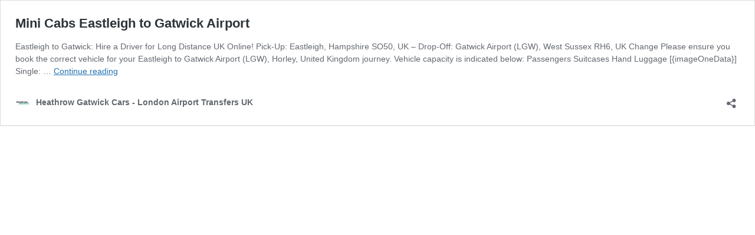

--- FILE ---
content_type: text/html; charset=UTF-8
request_url: https://www.heathrowgatwickcars.com/eastleigh-to-gatwick/embed/
body_size: 9343
content:
<!DOCTYPE html>
<html lang="en-GB" class="no-js" prefix="og: http://ogp.me/ns# fb: http://ogp.me/ns/fb#">
<head>
<title>Eastleigh to Gatwick Booking - Mini Cabs in Eastleigh, Hampshire &#124;</title>


<!-- SEO by Squirrly SEO 12.4.15 - https://plugin.squirrly.co/ -->

<meta name="robots" content="noindex,nofollow">
<meta name="googlebot" content="noindex,nofollow,max-snippet:-1,max-image-preview:large,max-video-preview:-1">
<meta name="bingbot" content="noindex,nofollow,max-snippet:-1,max-image-preview:large,max-video-preview:-1">

<meta name="description" content="&quot;Eastleigh to Gatwick Airport Fixed Prices Minicab&quot; Book Online 24/7 Cheapest Private Car Service from Eastleigh, Hampshire to London Gatwick (LGW)" />
<meta name="keywords" content="Eastleigh to gatwick" />
<link rel="canonical" href="https://www.heathrowgatwickcars.com/eastleigh-to-gatwick/" />
<link rel="alternate" type="application/rss+xml" href="https://www.heathrowgatwickcars.com/sitemap.xml" />

<meta name="dc.language" content="en" />
<meta name="dc.language.iso" content="en_GB" />
<meta name="dc.publisher" content="Heathrow Gatwick Cars" />
<meta name="dc.title" content="Eastleigh to Gatwick Booking - Mini Cabs in Eastleigh, Hampshire &#124;" />
<meta name="dc.description" content="&quot;Eastleigh to Gatwick Airport Fixed Prices Minicab&quot; Book Online 24/7 Cheapest Private Car Service from Eastleigh, Hampshire to London Gatwick (LGW)" />
<meta name="dc.date.issued" content="2016-01-29" />
<meta name="dc.date.updated" content="2023-02-09 20:46:51" />

<meta property="og:url" content="https://www.heathrowgatwickcars.com/eastleigh-to-gatwick/" />
<meta property="og:title" content="Eastleigh to Gatwick Booking - Mini Cabs in Eastleigh, Hampshire &#124;" />
<meta property="og:description" content="&quot;Eastleigh to Gatwick Airport Fixed Prices Minicab&quot; Book Online 24/7 Cheapest Private Car Service from Eastleigh, Hampshire to London Gatwick (LGW)" />
<meta property="og:type" content="article" />
<meta property="og:image" content="https://www.heathrowgatwickcars.com/wp-content/uploads/2019/11/luggage-airport-transit.jpg" />
<meta property="og:image:width" content="500" />
<meta property="og:image:type" content="image/jpeg" />
<meta property="og:site_name" content="Heathrow Gatwick Cars - London Airport Transfers UK" />
<meta property="og:locale" content="en_GB" />
<meta property="og:publish_date" content="2016-01-29T08:47:43+00:00" />
<meta property="article:published_time" content="2016-01-29T08:47:43+00:00" />
<meta property="article:modified_time" content="2023-02-09T20:46:51+00:00" />
<meta property="article:section" content="Airport Fixed Fare" />
<meta property="article:author" content="Heathrow Gatwick Cars" />
<meta property="article:tag" content="Eastleigh to gatwick" />

<meta property="article:publisher" content="https://www.facebook.com/HeathrowGatwickCars/" />

<meta property="twitter:url" content="https://www.heathrowgatwickcars.com/eastleigh-to-gatwick/" />
<meta property="twitter:title" content="Eastleigh to Gatwick Booking - Mini Cabs in Eastleigh, Hampshire &#124;" />
<meta property="twitter:description" content="&quot;Eastleigh to Gatwick Airport Fixed Prices Minicab&quot; Book Online 24/7 Cheapest Private Car Service from Eastleigh, Hampshire to London Gatwick (LGW)" />
<meta property="twitter:image" content="https://www.heathrowgatwickcars.com/wp-content/uploads/2019/11/luggage-airport-transit.jpg" />
<meta property="twitter:domain" content="Heathrow Gatwick Cars - London Airport Transfers UK" />
<meta property="twitter:card" content="summary_large_image" />
<meta property="twitter:creator" content="@lhrlgwcars" />
<meta property="twitter:site" content="@lhrlgwcars" />
<script async src='https://www.googletagmanager.com/gtag/js?id=G-KLJWLQX2CJ'></script><script>window.dataLayer = window.dataLayer || [];function gtag(){dataLayer.push(arguments);}gtag('js', new Date());gtag('config', 'G-KLJWLQX2CJ');</script>
<script type="application/ld+json">{"@context":"https://schema.org","@graph":[{"@type":"NewsArticle","@id":"https://www.heathrowgatwickcars.com/eastleigh-to-gatwick/#NewsArticle","url":"https://www.heathrowgatwickcars.com/eastleigh-to-gatwick/","headline":"Eastleigh to Gatwick Booking - Mini Cabs in Eastleigh, Hampshire &#124; ","description":"Eastleigh to Gatwick: Hire a Driver for Long Distance UK Online! Pick-Up: Eastleigh, Hampshire SO50, UK - Drop-Off: Gatwick Airport (LGW), West Sussex RH6, UK Change Please ensure you book the correct vehicle for your Eastleigh to Gatwick Airport (LGW), Horley, United Kingdom journey. Vehicle capacity is indicated","datePublished":"2016-01-29T08:47:43+00:00","dateModified":"2023-02-09T20:46:51+00:00","image":{"@type":"ImageObject","@id":"https://www.heathrowgatwickcars.com/eastleigh-to-gatwick/#066e903850","url":"https://www.heathrowgatwickcars.com/wp-content/uploads/2019/11/luggage-airport-transit.jpg","width":500,"height":500},"author":{"@type":"Person","@id":"https://www.heathrowgatwickcars.com/eastleigh-to-gatwick/heathrowgatwickcars/#b3fab9cf0f","name":"Heathrow Gatwick Cars","jobTitle":"Sales Manager","telephone":"+447508382829","sameAs":["https://www.facebook.com/HeathrowGatwickCars/","https://twitter.com/lhrlgwcars","https://instagram.com/heathrowgatwickcars/","https://www.linkedin.com/company/heathrow-gatwick-cars/","https://www.pinterest.com/lhrlgwcars/","https://www.youtube.com/c/HeathrowGatwickCarsCroydon/"]},"publisher":{"@type":"Person","@id":"https://www.heathrowgatwickcars.com#Person"},"keywords":"Eastleigh to gatwick"},{"@type":"BreadcrumbList","@id":"https://www.heathrowgatwickcars.com/eastleigh-to-gatwick/#breadcrumblist","itemListElement":[{"@type":"ListItem","position":1,"item":{"@id":"https://www.heathrowgatwickcars.com","name":"Heathrow Gatwick Cars&#x2122; - 42% Cheapest Private Airport Transfers"}},{"@type":"ListItem","position":2,"item":{"@id":"https://www.heathrowgatwickcars.com/category/airport-fixed-fare/","name":"Airport Fixed Fare"}},{"@type":"ListItem","position":3,"item":{"@id":"https://www.heathrowgatwickcars.com/eastleigh-to-gatwick/","name":"Eastleigh to Gatwick Booking - Mini Cabs in Eastleigh, Hampshire | "}}]}]}</script>
<!-- /SEO by Squirrly SEO - WordPress SEO Plugin -->



	
	<meta http-equiv="X-UA-Compatible" content="IE=edge">
	<!--n2css--><!--n2js--><style id='wp-embed-template-inline-css'>
/*! This file is auto-generated */
body,html{padding:0;margin:0}body{font-family:sans-serif}.screen-reader-text{border:0;clip-path:inset(50%);height:1px;margin:-1px;overflow:hidden;padding:0;position:absolute;width:1px;word-wrap:normal!important}.dashicons{display:inline-block;width:20px;height:20px;background-color:transparent;background-repeat:no-repeat;background-size:20px;background-position:center;transition:background .1s ease-in;position:relative;top:5px}.dashicons-no{background-image:url("data:image/svg+xml;charset=utf8,%3Csvg%20xmlns%3D%27http%3A%2F%2Fwww.w3.org%2F2000%2Fsvg%27%20viewBox%3D%270%200%2020%2020%27%3E%3Cpath%20d%3D%27M15.55%2013.7l-2.19%202.06-3.42-3.65-3.64%203.43-2.06-2.18%203.64-3.43-3.42-3.64%202.18-2.06%203.43%203.64%203.64-3.42%202.05%202.18-3.64%203.43z%27%20fill%3D%27%23fff%27%2F%3E%3C%2Fsvg%3E")}.dashicons-admin-comments{background-image:url("data:image/svg+xml;charset=utf8,%3Csvg%20xmlns%3D%27http%3A%2F%2Fwww.w3.org%2F2000%2Fsvg%27%20viewBox%3D%270%200%2020%2020%27%3E%3Cpath%20d%3D%27M5%202h9q.82%200%201.41.59T16%204v7q0%20.82-.59%201.41T14%2013h-2l-5%205v-5H5q-.82%200-1.41-.59T3%2011V4q0-.82.59-1.41T5%202z%27%20fill%3D%27%23646970%27%2F%3E%3C%2Fsvg%3E")}.wp-embed-comments a:hover .dashicons-admin-comments{background-image:url("data:image/svg+xml;charset=utf8,%3Csvg%20xmlns%3D%27http%3A%2F%2Fwww.w3.org%2F2000%2Fsvg%27%20viewBox%3D%270%200%2020%2020%27%3E%3Cpath%20d%3D%27M5%202h9q.82%200%201.41.59T16%204v7q0%20.82-.59%201.41T14%2013h-2l-5%205v-5H5q-.82%200-1.41-.59T3%2011V4q0-.82.59-1.41T5%202z%27%20fill%3D%27%23135e96%27%2F%3E%3C%2Fsvg%3E")}.dashicons-share{background-image:url("data:image/svg+xml;charset=utf8,%3Csvg%20xmlns%3D%27http%3A%2F%2Fwww.w3.org%2F2000%2Fsvg%27%20viewBox%3D%270%200%2020%2020%27%3E%3Cpath%20d%3D%27M14.5%2012q1.24%200%202.12.88T17.5%2015t-.88%202.12-2.12.88-2.12-.88T11.5%2015q0-.34.09-.69l-4.38-2.3Q6.32%2013%205%2013q-1.24%200-2.12-.88T2%2010t.88-2.12T5%207q1.3%200%202.21.99l4.38-2.3q-.09-.35-.09-.69%200-1.24.88-2.12T14.5%202t2.12.88T17.5%205t-.88%202.12T14.5%208q-1.3%200-2.21-.99l-4.38%202.3Q8%209.66%208%2010t-.09.69l4.38%202.3q.89-.99%202.21-.99z%27%20fill%3D%27%23646970%27%2F%3E%3C%2Fsvg%3E");display:none}.js .dashicons-share{display:inline-block}.wp-embed-share-dialog-open:hover .dashicons-share{background-image:url("data:image/svg+xml;charset=utf8,%3Csvg%20xmlns%3D%27http%3A%2F%2Fwww.w3.org%2F2000%2Fsvg%27%20viewBox%3D%270%200%2020%2020%27%3E%3Cpath%20d%3D%27M14.5%2012q1.24%200%202.12.88T17.5%2015t-.88%202.12-2.12.88-2.12-.88T11.5%2015q0-.34.09-.69l-4.38-2.3Q6.32%2013%205%2013q-1.24%200-2.12-.88T2%2010t.88-2.12T5%207q1.3%200%202.21.99l4.38-2.3q-.09-.35-.09-.69%200-1.24.88-2.12T14.5%202t2.12.88T17.5%205t-.88%202.12T14.5%208q-1.3%200-2.21-.99l-4.38%202.3Q8%209.66%208%2010t-.09.69l4.38%202.3q.89-.99%202.21-.99z%27%20fill%3D%27%23135e96%27%2F%3E%3C%2Fsvg%3E")}.wp-embed{padding:25px;font-size:14px;font-weight:400;font-family:-apple-system,BlinkMacSystemFont,"Segoe UI",Roboto,Oxygen-Sans,Ubuntu,Cantarell,"Helvetica Neue",sans-serif;line-height:1.5;color:#646970;background:#fff;border:1px solid #dcdcde;box-shadow:0 1px 1px rgba(0,0,0,.05);overflow:auto;zoom:1}.wp-embed a{color:#646970;text-decoration:none}.wp-embed a:hover{text-decoration:underline}.wp-embed-featured-image{margin-bottom:20px}.wp-embed-featured-image img{width:100%;height:auto;border:none}.wp-embed-featured-image.square{float:left;max-width:160px;margin-right:20px}.wp-embed p{margin:0}p.wp-embed-heading{margin:0 0 15px;font-weight:600;font-size:22px;line-height:1.3}.wp-embed-heading a{color:#2c3338}.wp-embed .wp-embed-more{color:#2271b1;text-decoration:underline}.wp-embed-footer{display:table;width:100%;margin-top:30px}.wp-embed-site-icon{position:absolute;top:50%;left:0;transform:translateY(-50%);height:25px;width:25px;border:0}.wp-embed-site-title{font-weight:600;line-height:1.78571428}.wp-embed-site-title a{position:relative;display:inline-block;padding-left:35px}.wp-embed-meta,.wp-embed-site-title{display:table-cell}.wp-embed-meta{text-align:right;white-space:nowrap;vertical-align:middle}.wp-embed-comments,.wp-embed-share{display:inline}.wp-embed-meta a:hover{text-decoration:none;color:#135e96}.wp-embed-comments a{line-height:1.78571428;display:inline-block}.wp-embed-comments+.wp-embed-share{margin-left:10px}.wp-embed-share-dialog{position:absolute;top:0;left:0;right:0;bottom:0;background-color:#1d2327;background-color:rgba(0,0,0,.9);color:#fff;opacity:1;transition:opacity .25s ease-in-out}.wp-embed-share-dialog.hidden{opacity:0;visibility:hidden}.wp-embed-share-dialog-close,.wp-embed-share-dialog-open{margin:-8px 0 0;padding:0;background:0 0;border:none;cursor:pointer;outline:0}.wp-embed-share-dialog-close .dashicons,.wp-embed-share-dialog-open .dashicons{padding:4px}.wp-embed-share-dialog-open .dashicons{top:8px}.wp-embed-share-dialog-close:focus .dashicons,.wp-embed-share-dialog-open:focus .dashicons{box-shadow:0 0 0 2px #2271b1;outline:2px solid transparent;border-radius:100%}.wp-embed-share-dialog-close{position:absolute;top:20px;right:20px;font-size:22px}.wp-embed-share-dialog-close:hover{text-decoration:none}.wp-embed-share-dialog-close .dashicons{height:24px;width:24px;background-size:24px}.wp-embed-share-dialog-content{height:100%;transform-style:preserve-3d;overflow:hidden}.wp-embed-share-dialog-text{margin-top:25px;padding:20px}.wp-embed-share-tabs{margin:0 0 20px;padding:0;list-style:none}.wp-embed-share-tab-button{display:inline-block}.wp-embed-share-tab-button button{margin:0;padding:0;border:none;background:0 0;font-size:16px;line-height:1.3;color:#a7aaad;cursor:pointer;transition:color .1s ease-in}.wp-embed-share-tab-button [aria-selected=true]{color:#fff}.wp-embed-share-tab-button button:hover{color:#fff}.wp-embed-share-tab-button+.wp-embed-share-tab-button{margin:0 0 0 10px;padding:0 0 0 11px;border-left:1px solid #a7aaad}.wp-embed-share-tab[aria-hidden=true]{display:none}p.wp-embed-share-description{margin:0;font-size:14px;line-height:1;font-style:italic;color:#a7aaad}.wp-embed-share-input{box-sizing:border-box;width:100%;border:none;height:28px;margin:0 0 10px;padding:0 5px;font-size:14px;font-weight:400;font-family:-apple-system,BlinkMacSystemFont,"Segoe UI",Roboto,Oxygen-Sans,Ubuntu,Cantarell,"Helvetica Neue",sans-serif;line-height:1.5;resize:none;cursor:text}textarea.wp-embed-share-input{height:72px}html[dir=rtl] .wp-embed-featured-image.square{float:right;margin-right:0;margin-left:20px}html[dir=rtl] .wp-embed-site-title a{padding-left:0;padding-right:35px}html[dir=rtl] .wp-embed-site-icon{margin-right:0;margin-left:10px;left:auto;right:0}html[dir=rtl] .wp-embed-meta{text-align:left}html[dir=rtl] .wp-embed-share{margin-left:0;margin-right:10px}html[dir=rtl] .wp-embed-share-dialog-close{right:auto;left:20px}html[dir=rtl] .wp-embed-share-tab-button+.wp-embed-share-tab-button{margin:0 10px 0 0;padding:0 11px 0 0;border-left:none;border-right:1px solid #a7aaad}
/*# sourceURL=wp-embed-template-inline-css */
</style>
<script data-rlskip="1" id="rl-sdk-js-0">!function(e,r,a,t){var n="searchParams",l="append",i="getTime",o="Date",d=e.rlPageData||{},f=d.rlCached;r.cookie="rlCached="+(f?"1":"0")+"; path=/;";let c=new e[o];function h(r){if(!r)return;let a=new e[o](r);return a&&a.getFullYear()>1970&&a<c}let u=h(d.exp),p=h(d.rlModified);(!f||u||p)&&!a&&setTimeout(function r(){let a=new e[o](p?d.rlModified:t);if(u){let f=new e[o](d.exp);f>a&&(a=f)}var h=new URL(location.href);h[n][l]("rl-warmup","1"),h[n][l]("rl-rand",c[i]()),h[n][l]("rl-only-after",a[i]()),fetch(h)},1e3)}(this,document,"","2026-01-21T17:09:52+00:00");</script></head>
<body class="wp-singular post-template-default single single-post postid-9022 single-format-standard wp-custom-logo wp-embed-responsive wp-theme-twentyseventeen wp-child-theme-twentyseventeen-child post-template post-template-template-parts/fixed-prices-php group-blog has-sidebar title-tagline-hidden colors-light">
	<div class="wp-embed post-9022 post type-post status-publish format-standard hentry category-airport-fixed-fare category-gatwick-airport-fixed-fare tag-airport-taxi-eastleigh tag-airport-taxi-hampshire tag-airport-transfers-eastleigh tag-airport-transfers-hampshire tag-book-airport-transfer-online tag-cheapest-taxi-service tag-eastleigh-airport-cabs tag-eastleigh-airport-taxi tag-eastleigh-area-taxis tag-eastleigh-cab tag-eastleigh-cabs tag-eastleigh-cabs-hampshire tag-eastleigh-cars-taxi tag-eastleigh-taxi tag-eastleigh-taxi-service tag-eastleigh-to-gatwick tag-eastleigh-to-gatwick-taxi tag-galaxy-cars-eastleigh tag-hampshire-cab tag-hampshire-taxi tag-hampshire-to-gatwick tag-handicabs-eastleigh tag-handy-cabs-eastleigh tag-happy-cabs-eastleigh tag-hire-a-taxi tag-hook-taxis-hampshire tag-return-airport-transfer tag-shuttle-online-booking tag-taxi-cabs-eastleigh tag-taxi-eastleigh tag-taxi-eastleigh-hampshire tag-taxi-fare-eastleigh-to-gatwick tag-taxi-from-eastleigh-to-gatwick-airport tag-taxis-eastleigh-hampshire tag-taxis-in-eastleigh tag-taxis-in-hampshire">
		
		<p class="wp-embed-heading">
			<a href="https://www.heathrowgatwickcars.com/eastleigh-to-gatwick/" target="_top">
				Mini Cabs Eastleigh to Gatwick Airport			</a>
		</p>

		
		<div class="wp-embed-excerpt"><p>Eastleigh to Gatwick: Hire a Driver for Long Distance UK Online! Pick-Up: Eastleigh, Hampshire SO50, UK &#8211; Drop-Off: Gatwick Airport (LGW), West Sussex RH6, UK Change Please ensure you book the correct vehicle for your Eastleigh to Gatwick Airport (LGW), Horley, United Kingdom journey. Vehicle capacity is indicated below: Passengers Suitcases Hand Luggage [{imageOneData}] Single: &hellip; <a href="https://www.heathrowgatwickcars.com/eastleigh-to-gatwick/" class="wp-embed-more" target="_top">Continue reading <span class="screen-reader-text">Mini Cabs Eastleigh to Gatwick Airport</span></a></p>
</div>

		
		<div class="wp-embed-footer">
			<div class="wp-embed-site-title"><a href="https://www.heathrowgatwickcars.com" target="_top"><img src="https://i0.wp.com/www.heathrowgatwickcars.com/wp-content/uploads/2024/02/cropped-Heathrow-Gatwick-Cars-Logo-563x510-1.jpg?fit=32%2C32&#038;ssl=1" srcset="https://i0.wp.com/www.heathrowgatwickcars.com/wp-content/uploads/2024/02/cropped-Heathrow-Gatwick-Cars-Logo-563x510-1.jpg?fit=64%2C64&#038;ssl=1 2x" width="32" height="32" alt="" class="wp-embed-site-icon" /><span>Heathrow Gatwick Cars - London Airport Transfers UK</span></a></div>
			<div class="wp-embed-meta">
					<div class="wp-embed-share">
		<button type="button" class="wp-embed-share-dialog-open" aria-label="Open sharing dialog">
			<span class="dashicons dashicons-share"></span>
		</button>
	</div>
				</div>
		</div>
	</div>
	<div class="wp-embed-share-dialog hidden" role="dialog" aria-label="Sharing options">
		<div class="wp-embed-share-dialog-content">
			<div class="wp-embed-share-dialog-text">
				<ul class="wp-embed-share-tabs" role="tablist">
					<li class="wp-embed-share-tab-button wp-embed-share-tab-button-wordpress" role="presentation">
						<button type="button" role="tab" aria-controls="wp-embed-share-tab-wordpress-9022-3804854184" aria-selected="true" tabindex="0">WordPress Embed</button>
					</li>
					<li class="wp-embed-share-tab-button wp-embed-share-tab-button-html" role="presentation">
						<button type="button" role="tab" aria-controls="wp-embed-share-tab-html-9022-3804854184" aria-selected="false" tabindex="-1">HTML Embed</button>
					</li>
				</ul>
				<div id="wp-embed-share-tab-wordpress-9022-3804854184" class="wp-embed-share-tab" role="tabpanel" aria-hidden="false">
					<input type="text" value="https://www.heathrowgatwickcars.com/eastleigh-to-gatwick/" class="wp-embed-share-input" aria-label="URL" aria-describedby="wp-embed-share-description-wordpress-9022-3804854184" tabindex="0" readonly/>

					<p class="wp-embed-share-description" id="wp-embed-share-description-wordpress-9022-3804854184">
						Copy and paste this URL into your WordPress site to embed					</p>
				</div>
				<div id="wp-embed-share-tab-html-9022-3804854184" class="wp-embed-share-tab" role="tabpanel" aria-hidden="true">
					<textarea class="wp-embed-share-input" aria-label="HTML" aria-describedby="wp-embed-share-description-html-9022-3804854184" tabindex="0" readonly>&lt;blockquote class=&quot;wp-embedded-content&quot; data-secret=&quot;mTEll4uZZ1&quot;&gt;&lt;a href=&quot;https://www.heathrowgatwickcars.com/eastleigh-to-gatwick/&quot;&gt;Mini Cabs Eastleigh to Gatwick Airport&lt;/a&gt;&lt;/blockquote&gt;&lt;iframe sandbox=&quot;allow-scripts&quot; security=&quot;restricted&quot; src=&quot;https://www.heathrowgatwickcars.com/eastleigh-to-gatwick/embed/#?secret=mTEll4uZZ1&quot; width=&quot;600&quot; height=&quot;400&quot; title=&quot;&amp;#8220;Mini Cabs Eastleigh to Gatwick Airport&amp;#8221; &amp;#8212; Heathrow Gatwick Cars - London Airport Transfers UK&quot; data-secret=&quot;mTEll4uZZ1&quot; frameborder=&quot;0&quot; marginwidth=&quot;0&quot; marginheight=&quot;0&quot; scrolling=&quot;no&quot; class=&quot;wp-embedded-content&quot;&gt;&lt;/iframe&gt;&lt;script&gt;
/*! This file is auto-generated */
!function(d,l){&quot;use strict&quot;;l.querySelector&amp;&amp;d.addEventListener&amp;&amp;&quot;undefined&quot;!=typeof URL&amp;&amp;(d.wp=d.wp||{},d.wp.receiveEmbedMessage||(d.wp.receiveEmbedMessage=function(e){var t=e.data;if((t||t.secret||t.message||t.value)&amp;&amp;!/[^a-zA-Z0-9]/.test(t.secret)){for(var s,r,n,a=l.querySelectorAll(&#039;iframe[data-secret=&quot;&#039;+t.secret+&#039;&quot;]&#039;),o=l.querySelectorAll(&#039;blockquote[data-secret=&quot;&#039;+t.secret+&#039;&quot;]&#039;),c=new RegExp(&quot;^https?:$&quot;,&quot;i&quot;),i=0;i&lt;o.length;i++)o[i].style.display=&quot;none&quot;;for(i=0;i&lt;a.length;i++)s=a[i],e.source===s.contentWindow&amp;&amp;(s.removeAttribute(&quot;style&quot;),&quot;height&quot;===t.message?(1e3&lt;(r=parseInt(t.value,10))?r=1e3:~~r&lt;200&amp;&amp;(r=200),s.height=r):&quot;link&quot;===t.message&amp;&amp;(r=new URL(s.getAttribute(&quot;src&quot;)),n=new URL(t.value),c.test(n.protocol))&amp;&amp;n.host===r.host&amp;&amp;l.activeElement===s&amp;&amp;(d.top.location.href=t.value))}},d.addEventListener(&quot;message&quot;,d.wp.receiveEmbedMessage,!1),l.addEventListener(&quot;DOMContentLoaded&quot;,function(){for(var e,t,s=l.querySelectorAll(&quot;iframe.wp-embedded-content&quot;),r=0;r&lt;s.length;r++)(t=(e=s[r]).getAttribute(&quot;data-secret&quot;))||(t=Math.random().toString(36).substring(2,12),e.src+=&quot;#?secret=&quot;+t,e.setAttribute(&quot;data-secret&quot;,t)),e.contentWindow.postMessage({message:&quot;ready&quot;,secret:t},&quot;*&quot;)},!1)))}(window,document);
//# sourceURL=https://www.heathrowgatwickcars.com/wp-includes/js/wp-embed.min.js
&lt;/script&gt;
</textarea>

					<p class="wp-embed-share-description" id="wp-embed-share-description-html-9022-3804854184">
						Copy and paste this code into your site to embed					</p>
				</div>
			</div>

			<button type="button" class="wp-embed-share-dialog-close" aria-label="Close sharing dialog">
				<span class="dashicons dashicons-no"></span>
			</button>
		</div>
	</div>
	<script>
/*! This file is auto-generated */
!function(c,u){"use strict";var r,t,e,a=u.querySelector&&c.addEventListener,f=!1;function b(e,t){c.parent.postMessage({message:e,value:t,secret:r},"*")}function m(){b("height",Math.ceil(u.body.getBoundingClientRect().height))}function n(){if(!f){f=!0;var e,r=u.querySelector(".wp-embed-share-dialog"),t=u.querySelector(".wp-embed-share-dialog-open"),a=u.querySelector(".wp-embed-share-dialog-close"),n=u.querySelectorAll(".wp-embed-share-input"),i=u.querySelectorAll(".wp-embed-share-tab-button button"),s=u.querySelector(".wp-embed-featured-image img");if(n)for(e=0;e<n.length;e++)n[e].addEventListener("click",function(e){e.target.select()});if(t&&t.addEventListener("click",function(){r.className=r.className.replace("hidden",""),u.querySelector('.wp-embed-share-tab-button [aria-selected="true"]').focus()}),a&&a.addEventListener("click",function(){o()}),i)for(e=0;e<i.length;e++)i[e].addEventListener("click",d),i[e].addEventListener("keydown",l);u.addEventListener("keydown",function(e){var t;27===e.keyCode&&-1===r.className.indexOf("hidden")?o():9===e.keyCode&&(e=e,t=u.querySelector('.wp-embed-share-tab-button [aria-selected="true"]'),a!==e.target||e.shiftKey?t===e.target&&e.shiftKey&&(a.focus(),e.preventDefault()):(t.focus(),e.preventDefault()))},!1),c.self!==c.top&&(m(),s&&s.addEventListener("load",m),u.addEventListener("click",function(e){var t=((t=e.target).hasAttribute("href")?t:t.parentElement).getAttribute("href");event.altKey||event.ctrlKey||event.metaKey||event.shiftKey||t&&(b("link",t),e.preventDefault())}))}function o(){r.className+=" hidden",u.querySelector(".wp-embed-share-dialog-open").focus()}function d(e){var t=u.querySelector('.wp-embed-share-tab-button [aria-selected="true"]');t.setAttribute("aria-selected","false"),u.querySelector("#"+t.getAttribute("aria-controls")).setAttribute("aria-hidden","true"),e.target.setAttribute("aria-selected","true"),u.querySelector("#"+e.target.getAttribute("aria-controls")).setAttribute("aria-hidden","false")}function l(e){var t,r=e.target,a=r.parentElement.previousElementSibling,n=r.parentElement.nextElementSibling;if(37===e.keyCode)t=a;else{if(39!==e.keyCode)return!1;t=n}(t="rtl"===u.documentElement.getAttribute("dir")?t===a?n:a:t)&&(e=t.firstElementChild,r.setAttribute("tabindex","-1"),r.setAttribute("aria-selected",!1),u.querySelector("#"+r.getAttribute("aria-controls")).setAttribute("aria-hidden","true"),e.setAttribute("tabindex","0"),e.setAttribute("aria-selected","true"),e.focus(),u.querySelector("#"+e.getAttribute("aria-controls")).setAttribute("aria-hidden","false"))}}a&&(!function e(){c.self===c.top||r||(r=c.location.hash.replace(/.*secret=([\d\w]{10}).*/,"$1"),clearTimeout(t),t=setTimeout(function(){e()},100))}(),u.documentElement.className=u.documentElement.className.replace(/\bno-js\b/,"")+" js",u.addEventListener("DOMContentLoaded",n,!1),c.addEventListener("load",n,!1),c.addEventListener("resize",function(){c.self!==c.top&&(clearTimeout(e),e=setTimeout(m,100))},!1),c.addEventListener("message",function(e){var t=e.data;t&&e.source===c.parent&&(t.secret||t.message)&&t.secret===r&&"ready"===t.message&&m()},!1))}(window,document);
//# sourceURL=https://www.heathrowgatwickcars.com/wp-includes/js/wp-embed-template.min.js
</script>
<link rel='stylesheet' id='jetpack-swiper-library-css' href='https://www.heathrowgatwickcars.com/wp-content/plugins/jetpack/_inc/blocks/swiper.css?ver=15.4' media='all' />
<link rel='stylesheet' id='jetpack-carousel-css' href='https://www.heathrowgatwickcars.com/wp-content/plugins/jetpack/modules/carousel/jetpack-carousel.css?ver=15.4' media='all' />
<script id="jetpack-carousel-js-extra">
var jetpackSwiperLibraryPath = {"url":"https://www.heathrowgatwickcars.com/wp-content/plugins/jetpack/_inc/blocks/swiper.js"};
var jetpackCarouselStrings = {"widths":[370,700,1000,1200,1400,2000],"is_logged_in":"","lang":"en","ajaxurl":"https://www.heathrowgatwickcars.com/wp-admin/admin-ajax.php","nonce":"cfdff7c5b6","display_exif":"1","display_comments":"1","single_image_gallery":"1","single_image_gallery_media_file":"","background_color":"white","comment":"Comment","post_comment":"Post Comment","write_comment":"Write a Comment...","loading_comments":"Loading Comments...","image_label":"Open image in full-screen.","download_original":"View full size \u003Cspan class=\"photo-size\"\u003E{0}\u003Cspan class=\"photo-size-times\"\u003E\u00d7\u003C/span\u003E{1}\u003C/span\u003E","no_comment_text":"Please be sure to submit some text with your comment.","no_comment_email":"Please provide an email address to comment.","no_comment_author":"Please provide your name to comment.","comment_post_error":"Sorry, but there was an error posting your comment. Please try again later.","comment_approved":"Your comment was approved.","comment_unapproved":"Your comment is in moderation.","camera":"Camera","aperture":"Aperture","shutter_speed":"Shutter Speed","focal_length":"Focal Length","copyright":"Copyright","comment_registration":"1","require_name_email":"1","login_url":"https://www.heathrowgatwickcars.com/wp-login.php?redirect_to=https%3A%2F%2Fwww.heathrowgatwickcars.com%2Feastleigh-to-gatwick%2F","blog_id":"1","meta_data":["camera","aperture","shutter_speed","focal_length","copyright"]};
//# sourceURL=jetpack-carousel-js-extra
</script>
<script src="https://www.heathrowgatwickcars.com/wp-content/plugins/jetpack/_inc/build/carousel/jetpack-carousel.min.js?ver=15.4" id="jetpack-carousel-js"></script>
<script id="wp-emoji-settings" type="application/json">
{"baseUrl":"https://s.w.org/images/core/emoji/17.0.2/72x72/","ext":".png","svgUrl":false,"svgExt":".svg","source":{"concatemoji":"https://www.heathrowgatwickcars.com/wp-includes/js/wp-emoji-release.min.js?ver=6.9"}}
</script>
<script type="module">
/*! This file is auto-generated */
const a=JSON.parse(document.getElementById("wp-emoji-settings").textContent),o=(window._wpemojiSettings=a,"wpEmojiSettingsSupports"),s=["flag","emoji"];function i(e){try{var t={supportTests:e,timestamp:(new Date).valueOf()};sessionStorage.setItem(o,JSON.stringify(t))}catch(e){}}function c(e,t,n){e.clearRect(0,0,e.canvas.width,e.canvas.height),e.fillText(t,0,0);t=new Uint32Array(e.getImageData(0,0,e.canvas.width,e.canvas.height).data);e.clearRect(0,0,e.canvas.width,e.canvas.height),e.fillText(n,0,0);const a=new Uint32Array(e.getImageData(0,0,e.canvas.width,e.canvas.height).data);return t.every((e,t)=>e===a[t])}function p(e,t){e.clearRect(0,0,e.canvas.width,e.canvas.height),e.fillText(t,0,0);var n=e.getImageData(16,16,1,1);for(let e=0;e<n.data.length;e++)if(0!==n.data[e])return!1;return!0}function u(e,t,n,a){switch(t){case"flag":return n(e,"\ud83c\udff3\ufe0f\u200d\u26a7\ufe0f","\ud83c\udff3\ufe0f\u200b\u26a7\ufe0f")?!1:!n(e,"\ud83c\udde8\ud83c\uddf6","\ud83c\udde8\u200b\ud83c\uddf6")&&!n(e,"\ud83c\udff4\udb40\udc67\udb40\udc62\udb40\udc65\udb40\udc6e\udb40\udc67\udb40\udc7f","\ud83c\udff4\u200b\udb40\udc67\u200b\udb40\udc62\u200b\udb40\udc65\u200b\udb40\udc6e\u200b\udb40\udc67\u200b\udb40\udc7f");case"emoji":return!a(e,"\ud83e\u1fac8")}return!1}function f(e,t,n,a){let r;const o=(r="undefined"!=typeof WorkerGlobalScope&&self instanceof WorkerGlobalScope?new OffscreenCanvas(300,150):document.createElement("canvas")).getContext("2d",{willReadFrequently:!0}),s=(o.textBaseline="top",o.font="600 32px Arial",{});return e.forEach(e=>{s[e]=t(o,e,n,a)}),s}function r(e){var t=document.createElement("script");t.src=e,t.defer=!0,document.head.appendChild(t)}a.supports={everything:!0,everythingExceptFlag:!0},new Promise(t=>{let n=function(){try{var e=JSON.parse(sessionStorage.getItem(o));if("object"==typeof e&&"number"==typeof e.timestamp&&(new Date).valueOf()<e.timestamp+604800&&"object"==typeof e.supportTests)return e.supportTests}catch(e){}return null}();if(!n){if("undefined"!=typeof Worker&&"undefined"!=typeof OffscreenCanvas&&"undefined"!=typeof URL&&URL.createObjectURL&&"undefined"!=typeof Blob)try{var e="postMessage("+f.toString()+"("+[JSON.stringify(s),u.toString(),c.toString(),p.toString()].join(",")+"));",a=new Blob([e],{type:"text/javascript"});const r=new Worker(URL.createObjectURL(a),{name:"wpTestEmojiSupports"});return void(r.onmessage=e=>{i(n=e.data),r.terminate(),t(n)})}catch(e){}i(n=f(s,u,c,p))}t(n)}).then(e=>{for(const n in e)a.supports[n]=e[n],a.supports.everything=a.supports.everything&&a.supports[n],"flag"!==n&&(a.supports.everythingExceptFlag=a.supports.everythingExceptFlag&&a.supports[n]);var t;a.supports.everythingExceptFlag=a.supports.everythingExceptFlag&&!a.supports.flag,a.supports.everything||((t=a.source||{}).concatemoji?r(t.concatemoji):t.wpemoji&&t.twemoji&&(r(t.twemoji),r(t.wpemoji)))});
//# sourceURL=https://www.heathrowgatwickcars.com/wp-includes/js/wp-emoji-loader.min.js
</script>
</body>
</html>


--- FILE ---
content_type: text/html; charset=UTF-8
request_url: https://www.heathrowgatwickcars.com/eastleigh-to-gatwick/embed/?rl-warmup=1&rl-rand=1769015392381&rl-only-after=1769015392000
body_size: 8975
content:
<!DOCTYPE html>
<html lang="en-GB" class="no-js" prefix="og: http://ogp.me/ns# fb: http://ogp.me/ns/fb#">
<head>
<title>Eastleigh to Gatwick Booking - Mini Cabs in Eastleigh, Hampshire &#124;</title>


<!-- SEO by Squirrly SEO 12.4.15 - https://plugin.squirrly.co/ -->

<meta name="robots" content="noindex,nofollow">
<meta name="googlebot" content="noindex,nofollow,max-snippet:-1,max-image-preview:large,max-video-preview:-1">
<meta name="bingbot" content="noindex,nofollow,max-snippet:-1,max-image-preview:large,max-video-preview:-1">

<meta name="description" content="&quot;Eastleigh to Gatwick Airport Fixed Prices Minicab&quot; Book Online 24/7 Cheapest Private Car Service from Eastleigh, Hampshire to London Gatwick (LGW)" />
<meta name="keywords" content="Eastleigh to gatwick" />
<link rel="canonical" href="https://www.heathrowgatwickcars.com/eastleigh-to-gatwick/" />
<link rel="alternate" type="application/rss+xml" href="https://www.heathrowgatwickcars.com/sitemap.xml" />

<meta name="dc.language" content="en" />
<meta name="dc.language.iso" content="en_GB" />
<meta name="dc.publisher" content="Heathrow Gatwick Cars" />
<meta name="dc.title" content="Eastleigh to Gatwick Booking - Mini Cabs in Eastleigh, Hampshire &#124;" />
<meta name="dc.description" content="&quot;Eastleigh to Gatwick Airport Fixed Prices Minicab&quot; Book Online 24/7 Cheapest Private Car Service from Eastleigh, Hampshire to London Gatwick (LGW)" />
<meta name="dc.date.issued" content="2016-01-29" />
<meta name="dc.date.updated" content="2023-02-09 20:46:51" />

<meta property="og:url" content="https://www.heathrowgatwickcars.com/eastleigh-to-gatwick/" />
<meta property="og:title" content="Eastleigh to Gatwick Booking - Mini Cabs in Eastleigh, Hampshire &#124;" />
<meta property="og:description" content="&quot;Eastleigh to Gatwick Airport Fixed Prices Minicab&quot; Book Online 24/7 Cheapest Private Car Service from Eastleigh, Hampshire to London Gatwick (LGW)" />
<meta property="og:type" content="article" />
<meta property="og:image" content="https://www.heathrowgatwickcars.com/wp-content/uploads/2019/11/luggage-airport-transit.jpg" />
<meta property="og:image:width" content="500" />
<meta property="og:image:type" content="image/jpeg" />
<meta property="og:site_name" content="Heathrow Gatwick Cars - London Airport Transfers UK" />
<meta property="og:locale" content="en_GB" />
<meta property="og:publish_date" content="2016-01-29T08:47:43+00:00" />
<meta property="article:published_time" content="2016-01-29T08:47:43+00:00" />
<meta property="article:modified_time" content="2023-02-09T20:46:51+00:00" />
<meta property="article:section" content="Airport Fixed Fare" />
<meta property="article:author" content="Heathrow Gatwick Cars" />
<meta property="article:tag" content="Eastleigh to gatwick" />

<meta property="article:publisher" content="https://www.facebook.com/HeathrowGatwickCars/" />

<meta property="twitter:url" content="https://www.heathrowgatwickcars.com/eastleigh-to-gatwick/" />
<meta property="twitter:title" content="Eastleigh to Gatwick Booking - Mini Cabs in Eastleigh, Hampshire &#124;" />
<meta property="twitter:description" content="&quot;Eastleigh to Gatwick Airport Fixed Prices Minicab&quot; Book Online 24/7 Cheapest Private Car Service from Eastleigh, Hampshire to London Gatwick (LGW)" />
<meta property="twitter:image" content="https://www.heathrowgatwickcars.com/wp-content/uploads/2019/11/luggage-airport-transit.jpg" />
<meta property="twitter:domain" content="Heathrow Gatwick Cars - London Airport Transfers UK" />
<meta property="twitter:card" content="summary_large_image" />
<meta property="twitter:creator" content="@lhrlgwcars" />
<meta property="twitter:site" content="@lhrlgwcars" />
<script async src='https://www.googletagmanager.com/gtag/js?id=G-KLJWLQX2CJ'></script><script>window.dataLayer = window.dataLayer || [];function gtag(){dataLayer.push(arguments);}gtag('js', new Date());gtag('config', 'G-KLJWLQX2CJ');</script>
<script type="application/ld+json">{"@context":"https://schema.org","@graph":[{"@type":"NewsArticle","@id":"https://www.heathrowgatwickcars.com/eastleigh-to-gatwick/#NewsArticle","url":"https://www.heathrowgatwickcars.com/eastleigh-to-gatwick/","headline":"Eastleigh to Gatwick Booking - Mini Cabs in Eastleigh, Hampshire &#124; ","description":"Eastleigh to Gatwick: Hire a Driver for Long Distance UK Online! Pick-Up: Eastleigh, Hampshire SO50, UK - Drop-Off: Gatwick Airport (LGW), West Sussex RH6, UK Change Please ensure you book the correct vehicle for your Eastleigh to Gatwick Airport (LGW), Horley, United Kingdom journey. Vehicle capacity is indicated","datePublished":"2016-01-29T08:47:43+00:00","dateModified":"2023-02-09T20:46:51+00:00","image":{"@type":"ImageObject","@id":"https://www.heathrowgatwickcars.com/eastleigh-to-gatwick/#066e903850","url":"https://www.heathrowgatwickcars.com/wp-content/uploads/2019/11/luggage-airport-transit.jpg","width":500,"height":500},"author":{"@type":"Person","@id":"https://www.heathrowgatwickcars.com/eastleigh-to-gatwick/heathrowgatwickcars/#b3fab9cf0f","name":"Heathrow Gatwick Cars","jobTitle":"Sales Manager","telephone":"+447508382829","sameAs":["https://www.facebook.com/HeathrowGatwickCars/","https://twitter.com/lhrlgwcars","https://instagram.com/heathrowgatwickcars/","https://www.linkedin.com/company/heathrow-gatwick-cars/","https://www.pinterest.com/lhrlgwcars/","https://www.youtube.com/c/HeathrowGatwickCarsCroydon/"]},"publisher":{"@type":"Person","@id":"https://www.heathrowgatwickcars.com#Person"},"keywords":"Eastleigh to gatwick"},{"@type":"BreadcrumbList","@id":"https://www.heathrowgatwickcars.com/eastleigh-to-gatwick/#breadcrumblist","itemListElement":[{"@type":"ListItem","position":1,"item":{"@id":"https://www.heathrowgatwickcars.com","name":"Heathrow Gatwick Cars&#x2122; - 42% Cheapest Private Airport Transfers"}},{"@type":"ListItem","position":2,"item":{"@id":"https://www.heathrowgatwickcars.com/category/airport-fixed-fare/","name":"Airport Fixed Fare"}},{"@type":"ListItem","position":3,"item":{"@id":"https://www.heathrowgatwickcars.com/eastleigh-to-gatwick/","name":"Eastleigh to Gatwick Booking - Mini Cabs in Eastleigh, Hampshire | "}}]}]}</script>
<!-- /SEO by Squirrly SEO - WordPress SEO Plugin -->



	
	<meta http-equiv="X-UA-Compatible" content="IE=edge">
	<!--n2css--><!--n2js--><style id='wp-embed-template-inline-css'>
/*! This file is auto-generated */
body,html{padding:0;margin:0}body{font-family:sans-serif}.screen-reader-text{border:0;clip-path:inset(50%);height:1px;margin:-1px;overflow:hidden;padding:0;position:absolute;width:1px;word-wrap:normal!important}.dashicons{display:inline-block;width:20px;height:20px;background-color:transparent;background-repeat:no-repeat;background-size:20px;background-position:center;transition:background .1s ease-in;position:relative;top:5px}.dashicons-no{background-image:url("data:image/svg+xml;charset=utf8,%3Csvg%20xmlns%3D%27http%3A%2F%2Fwww.w3.org%2F2000%2Fsvg%27%20viewBox%3D%270%200%2020%2020%27%3E%3Cpath%20d%3D%27M15.55%2013.7l-2.19%202.06-3.42-3.65-3.64%203.43-2.06-2.18%203.64-3.43-3.42-3.64%202.18-2.06%203.43%203.64%203.64-3.42%202.05%202.18-3.64%203.43z%27%20fill%3D%27%23fff%27%2F%3E%3C%2Fsvg%3E")}.dashicons-admin-comments{background-image:url("data:image/svg+xml;charset=utf8,%3Csvg%20xmlns%3D%27http%3A%2F%2Fwww.w3.org%2F2000%2Fsvg%27%20viewBox%3D%270%200%2020%2020%27%3E%3Cpath%20d%3D%27M5%202h9q.82%200%201.41.59T16%204v7q0%20.82-.59%201.41T14%2013h-2l-5%205v-5H5q-.82%200-1.41-.59T3%2011V4q0-.82.59-1.41T5%202z%27%20fill%3D%27%23646970%27%2F%3E%3C%2Fsvg%3E")}.wp-embed-comments a:hover .dashicons-admin-comments{background-image:url("data:image/svg+xml;charset=utf8,%3Csvg%20xmlns%3D%27http%3A%2F%2Fwww.w3.org%2F2000%2Fsvg%27%20viewBox%3D%270%200%2020%2020%27%3E%3Cpath%20d%3D%27M5%202h9q.82%200%201.41.59T16%204v7q0%20.82-.59%201.41T14%2013h-2l-5%205v-5H5q-.82%200-1.41-.59T3%2011V4q0-.82.59-1.41T5%202z%27%20fill%3D%27%23135e96%27%2F%3E%3C%2Fsvg%3E")}.dashicons-share{background-image:url("data:image/svg+xml;charset=utf8,%3Csvg%20xmlns%3D%27http%3A%2F%2Fwww.w3.org%2F2000%2Fsvg%27%20viewBox%3D%270%200%2020%2020%27%3E%3Cpath%20d%3D%27M14.5%2012q1.24%200%202.12.88T17.5%2015t-.88%202.12-2.12.88-2.12-.88T11.5%2015q0-.34.09-.69l-4.38-2.3Q6.32%2013%205%2013q-1.24%200-2.12-.88T2%2010t.88-2.12T5%207q1.3%200%202.21.99l4.38-2.3q-.09-.35-.09-.69%200-1.24.88-2.12T14.5%202t2.12.88T17.5%205t-.88%202.12T14.5%208q-1.3%200-2.21-.99l-4.38%202.3Q8%209.66%208%2010t-.09.69l4.38%202.3q.89-.99%202.21-.99z%27%20fill%3D%27%23646970%27%2F%3E%3C%2Fsvg%3E");display:none}.js .dashicons-share{display:inline-block}.wp-embed-share-dialog-open:hover .dashicons-share{background-image:url("data:image/svg+xml;charset=utf8,%3Csvg%20xmlns%3D%27http%3A%2F%2Fwww.w3.org%2F2000%2Fsvg%27%20viewBox%3D%270%200%2020%2020%27%3E%3Cpath%20d%3D%27M14.5%2012q1.24%200%202.12.88T17.5%2015t-.88%202.12-2.12.88-2.12-.88T11.5%2015q0-.34.09-.69l-4.38-2.3Q6.32%2013%205%2013q-1.24%200-2.12-.88T2%2010t.88-2.12T5%207q1.3%200%202.21.99l4.38-2.3q-.09-.35-.09-.69%200-1.24.88-2.12T14.5%202t2.12.88T17.5%205t-.88%202.12T14.5%208q-1.3%200-2.21-.99l-4.38%202.3Q8%209.66%208%2010t-.09.69l4.38%202.3q.89-.99%202.21-.99z%27%20fill%3D%27%23135e96%27%2F%3E%3C%2Fsvg%3E")}.wp-embed{padding:25px;font-size:14px;font-weight:400;font-family:-apple-system,BlinkMacSystemFont,"Segoe UI",Roboto,Oxygen-Sans,Ubuntu,Cantarell,"Helvetica Neue",sans-serif;line-height:1.5;color:#646970;background:#fff;border:1px solid #dcdcde;box-shadow:0 1px 1px rgba(0,0,0,.05);overflow:auto;zoom:1}.wp-embed a{color:#646970;text-decoration:none}.wp-embed a:hover{text-decoration:underline}.wp-embed-featured-image{margin-bottom:20px}.wp-embed-featured-image img{width:100%;height:auto;border:none}.wp-embed-featured-image.square{float:left;max-width:160px;margin-right:20px}.wp-embed p{margin:0}p.wp-embed-heading{margin:0 0 15px;font-weight:600;font-size:22px;line-height:1.3}.wp-embed-heading a{color:#2c3338}.wp-embed .wp-embed-more{color:#2271b1;text-decoration:underline}.wp-embed-footer{display:table;width:100%;margin-top:30px}.wp-embed-site-icon{position:absolute;top:50%;left:0;transform:translateY(-50%);height:25px;width:25px;border:0}.wp-embed-site-title{font-weight:600;line-height:1.78571428}.wp-embed-site-title a{position:relative;display:inline-block;padding-left:35px}.wp-embed-meta,.wp-embed-site-title{display:table-cell}.wp-embed-meta{text-align:right;white-space:nowrap;vertical-align:middle}.wp-embed-comments,.wp-embed-share{display:inline}.wp-embed-meta a:hover{text-decoration:none;color:#135e96}.wp-embed-comments a{line-height:1.78571428;display:inline-block}.wp-embed-comments+.wp-embed-share{margin-left:10px}.wp-embed-share-dialog{position:absolute;top:0;left:0;right:0;bottom:0;background-color:#1d2327;background-color:rgba(0,0,0,.9);color:#fff;opacity:1;transition:opacity .25s ease-in-out}.wp-embed-share-dialog.hidden{opacity:0;visibility:hidden}.wp-embed-share-dialog-close,.wp-embed-share-dialog-open{margin:-8px 0 0;padding:0;background:0 0;border:none;cursor:pointer;outline:0}.wp-embed-share-dialog-close .dashicons,.wp-embed-share-dialog-open .dashicons{padding:4px}.wp-embed-share-dialog-open .dashicons{top:8px}.wp-embed-share-dialog-close:focus .dashicons,.wp-embed-share-dialog-open:focus .dashicons{box-shadow:0 0 0 2px #2271b1;outline:2px solid transparent;border-radius:100%}.wp-embed-share-dialog-close{position:absolute;top:20px;right:20px;font-size:22px}.wp-embed-share-dialog-close:hover{text-decoration:none}.wp-embed-share-dialog-close .dashicons{height:24px;width:24px;background-size:24px}.wp-embed-share-dialog-content{height:100%;transform-style:preserve-3d;overflow:hidden}.wp-embed-share-dialog-text{margin-top:25px;padding:20px}.wp-embed-share-tabs{margin:0 0 20px;padding:0;list-style:none}.wp-embed-share-tab-button{display:inline-block}.wp-embed-share-tab-button button{margin:0;padding:0;border:none;background:0 0;font-size:16px;line-height:1.3;color:#a7aaad;cursor:pointer;transition:color .1s ease-in}.wp-embed-share-tab-button [aria-selected=true]{color:#fff}.wp-embed-share-tab-button button:hover{color:#fff}.wp-embed-share-tab-button+.wp-embed-share-tab-button{margin:0 0 0 10px;padding:0 0 0 11px;border-left:1px solid #a7aaad}.wp-embed-share-tab[aria-hidden=true]{display:none}p.wp-embed-share-description{margin:0;font-size:14px;line-height:1;font-style:italic;color:#a7aaad}.wp-embed-share-input{box-sizing:border-box;width:100%;border:none;height:28px;margin:0 0 10px;padding:0 5px;font-size:14px;font-weight:400;font-family:-apple-system,BlinkMacSystemFont,"Segoe UI",Roboto,Oxygen-Sans,Ubuntu,Cantarell,"Helvetica Neue",sans-serif;line-height:1.5;resize:none;cursor:text}textarea.wp-embed-share-input{height:72px}html[dir=rtl] .wp-embed-featured-image.square{float:right;margin-right:0;margin-left:20px}html[dir=rtl] .wp-embed-site-title a{padding-left:0;padding-right:35px}html[dir=rtl] .wp-embed-site-icon{margin-right:0;margin-left:10px;left:auto;right:0}html[dir=rtl] .wp-embed-meta{text-align:left}html[dir=rtl] .wp-embed-share{margin-left:0;margin-right:10px}html[dir=rtl] .wp-embed-share-dialog-close{right:auto;left:20px}html[dir=rtl] .wp-embed-share-tab-button+.wp-embed-share-tab-button{margin:0 10px 0 0;padding:0 11px 0 0;border-left:none;border-right:1px solid #a7aaad}
/*# sourceURL=wp-embed-template-inline-css */
</style>
</head>
<body class="wp-singular post-template-default single single-post postid-9022 single-format-standard wp-custom-logo wp-embed-responsive wp-theme-twentyseventeen wp-child-theme-twentyseventeen-child post-template post-template-template-parts/fixed-prices-php group-blog has-sidebar title-tagline-hidden colors-light">
	<div class="wp-embed post-9022 post type-post status-publish format-standard hentry category-airport-fixed-fare category-gatwick-airport-fixed-fare tag-airport-taxi-eastleigh tag-airport-taxi-hampshire tag-airport-transfers-eastleigh tag-airport-transfers-hampshire tag-book-airport-transfer-online tag-cheapest-taxi-service tag-eastleigh-airport-cabs tag-eastleigh-airport-taxi tag-eastleigh-area-taxis tag-eastleigh-cab tag-eastleigh-cabs tag-eastleigh-cabs-hampshire tag-eastleigh-cars-taxi tag-eastleigh-taxi tag-eastleigh-taxi-service tag-eastleigh-to-gatwick tag-eastleigh-to-gatwick-taxi tag-galaxy-cars-eastleigh tag-hampshire-cab tag-hampshire-taxi tag-hampshire-to-gatwick tag-handicabs-eastleigh tag-handy-cabs-eastleigh tag-happy-cabs-eastleigh tag-hire-a-taxi tag-hook-taxis-hampshire tag-return-airport-transfer tag-shuttle-online-booking tag-taxi-cabs-eastleigh tag-taxi-eastleigh tag-taxi-eastleigh-hampshire tag-taxi-fare-eastleigh-to-gatwick tag-taxi-from-eastleigh-to-gatwick-airport tag-taxis-eastleigh-hampshire tag-taxis-in-eastleigh tag-taxis-in-hampshire">
		
		<p class="wp-embed-heading">
			<a href="https://www.heathrowgatwickcars.com/eastleigh-to-gatwick/" target="_top">
				Mini Cabs Eastleigh to Gatwick Airport			</a>
		</p>

		
		<div class="wp-embed-excerpt"><p>Eastleigh to Gatwick: Hire a Driver for Long Distance UK Online! Pick-Up: Eastleigh, Hampshire SO50, UK &#8211; Drop-Off: Gatwick Airport (LGW), West Sussex RH6, UK Change Please ensure you book the correct vehicle for your Eastleigh to Gatwick Airport (LGW), Horley, United Kingdom journey. Vehicle capacity is indicated below: Passengers Suitcases Hand Luggage [{imageOneData}] Single: &hellip; <a href="https://www.heathrowgatwickcars.com/eastleigh-to-gatwick/" class="wp-embed-more" target="_top">Continue reading <span class="screen-reader-text">Mini Cabs Eastleigh to Gatwick Airport</span></a></p>
</div>

		
		<div class="wp-embed-footer">
			<div class="wp-embed-site-title"><a href="https://www.heathrowgatwickcars.com" target="_top"><img src="https://i0.wp.com/www.heathrowgatwickcars.com/wp-content/uploads/2024/02/cropped-Heathrow-Gatwick-Cars-Logo-563x510-1.jpg?fit=32%2C32&#038;ssl=1" srcset="https://i0.wp.com/www.heathrowgatwickcars.com/wp-content/uploads/2024/02/cropped-Heathrow-Gatwick-Cars-Logo-563x510-1.jpg?fit=64%2C64&#038;ssl=1 2x" width="32" height="32" alt="" class="wp-embed-site-icon" /><span>Heathrow Gatwick Cars - London Airport Transfers UK</span></a></div>
			<div class="wp-embed-meta">
					<div class="wp-embed-share">
		<button type="button" class="wp-embed-share-dialog-open" aria-label="Open sharing dialog">
			<span class="dashicons dashicons-share"></span>
		</button>
	</div>
				</div>
		</div>
	</div>
	<div class="wp-embed-share-dialog hidden" role="dialog" aria-label="Sharing options">
		<div class="wp-embed-share-dialog-content">
			<div class="wp-embed-share-dialog-text">
				<ul class="wp-embed-share-tabs" role="tablist">
					<li class="wp-embed-share-tab-button wp-embed-share-tab-button-wordpress" role="presentation">
						<button type="button" role="tab" aria-controls="wp-embed-share-tab-wordpress-9022-173530778" aria-selected="true" tabindex="0">WordPress Embed</button>
					</li>
					<li class="wp-embed-share-tab-button wp-embed-share-tab-button-html" role="presentation">
						<button type="button" role="tab" aria-controls="wp-embed-share-tab-html-9022-173530778" aria-selected="false" tabindex="-1">HTML Embed</button>
					</li>
				</ul>
				<div id="wp-embed-share-tab-wordpress-9022-173530778" class="wp-embed-share-tab" role="tabpanel" aria-hidden="false">
					<input type="text" value="https://www.heathrowgatwickcars.com/eastleigh-to-gatwick/" class="wp-embed-share-input" aria-label="URL" aria-describedby="wp-embed-share-description-wordpress-9022-173530778" tabindex="0" readonly/>

					<p class="wp-embed-share-description" id="wp-embed-share-description-wordpress-9022-173530778">
						Copy and paste this URL into your WordPress site to embed					</p>
				</div>
				<div id="wp-embed-share-tab-html-9022-173530778" class="wp-embed-share-tab" role="tabpanel" aria-hidden="true">
					<textarea class="wp-embed-share-input" aria-label="HTML" aria-describedby="wp-embed-share-description-html-9022-173530778" tabindex="0" readonly>&lt;blockquote class=&quot;wp-embedded-content&quot; data-secret=&quot;vcKtRvP0Pb&quot;&gt;&lt;a href=&quot;https://www.heathrowgatwickcars.com/eastleigh-to-gatwick/&quot;&gt;Mini Cabs Eastleigh to Gatwick Airport&lt;/a&gt;&lt;/blockquote&gt;&lt;iframe sandbox=&quot;allow-scripts&quot; security=&quot;restricted&quot; src=&quot;https://www.heathrowgatwickcars.com/eastleigh-to-gatwick/embed/#?secret=vcKtRvP0Pb&quot; width=&quot;600&quot; height=&quot;400&quot; title=&quot;&amp;#8220;Mini Cabs Eastleigh to Gatwick Airport&amp;#8221; &amp;#8212; Heathrow Gatwick Cars - London Airport Transfers UK&quot; data-secret=&quot;vcKtRvP0Pb&quot; frameborder=&quot;0&quot; marginwidth=&quot;0&quot; marginheight=&quot;0&quot; scrolling=&quot;no&quot; class=&quot;wp-embedded-content&quot;&gt;&lt;/iframe&gt;&lt;script&gt;
/*! This file is auto-generated */
!function(d,l){&quot;use strict&quot;;l.querySelector&amp;&amp;d.addEventListener&amp;&amp;&quot;undefined&quot;!=typeof URL&amp;&amp;(d.wp=d.wp||{},d.wp.receiveEmbedMessage||(d.wp.receiveEmbedMessage=function(e){var t=e.data;if((t||t.secret||t.message||t.value)&amp;&amp;!/[^a-zA-Z0-9]/.test(t.secret)){for(var s,r,n,a=l.querySelectorAll(&#039;iframe[data-secret=&quot;&#039;+t.secret+&#039;&quot;]&#039;),o=l.querySelectorAll(&#039;blockquote[data-secret=&quot;&#039;+t.secret+&#039;&quot;]&#039;),c=new RegExp(&quot;^https?:$&quot;,&quot;i&quot;),i=0;i&lt;o.length;i++)o[i].style.display=&quot;none&quot;;for(i=0;i&lt;a.length;i++)s=a[i],e.source===s.contentWindow&amp;&amp;(s.removeAttribute(&quot;style&quot;),&quot;height&quot;===t.message?(1e3&lt;(r=parseInt(t.value,10))?r=1e3:~~r&lt;200&amp;&amp;(r=200),s.height=r):&quot;link&quot;===t.message&amp;&amp;(r=new URL(s.getAttribute(&quot;src&quot;)),n=new URL(t.value),c.test(n.protocol))&amp;&amp;n.host===r.host&amp;&amp;l.activeElement===s&amp;&amp;(d.top.location.href=t.value))}},d.addEventListener(&quot;message&quot;,d.wp.receiveEmbedMessage,!1),l.addEventListener(&quot;DOMContentLoaded&quot;,function(){for(var e,t,s=l.querySelectorAll(&quot;iframe.wp-embedded-content&quot;),r=0;r&lt;s.length;r++)(t=(e=s[r]).getAttribute(&quot;data-secret&quot;))||(t=Math.random().toString(36).substring(2,12),e.src+=&quot;#?secret=&quot;+t,e.setAttribute(&quot;data-secret&quot;,t)),e.contentWindow.postMessage({message:&quot;ready&quot;,secret:t},&quot;*&quot;)},!1)))}(window,document);
//# sourceURL=https://www.heathrowgatwickcars.com/wp-includes/js/wp-embed.min.js
&lt;/script&gt;
</textarea>

					<p class="wp-embed-share-description" id="wp-embed-share-description-html-9022-173530778">
						Copy and paste this code into your site to embed					</p>
				</div>
			</div>

			<button type="button" class="wp-embed-share-dialog-close" aria-label="Close sharing dialog">
				<span class="dashicons dashicons-no"></span>
			</button>
		</div>
	</div>
	<script>
/*! This file is auto-generated */
!function(c,u){"use strict";var r,t,e,a=u.querySelector&&c.addEventListener,f=!1;function b(e,t){c.parent.postMessage({message:e,value:t,secret:r},"*")}function m(){b("height",Math.ceil(u.body.getBoundingClientRect().height))}function n(){if(!f){f=!0;var e,r=u.querySelector(".wp-embed-share-dialog"),t=u.querySelector(".wp-embed-share-dialog-open"),a=u.querySelector(".wp-embed-share-dialog-close"),n=u.querySelectorAll(".wp-embed-share-input"),i=u.querySelectorAll(".wp-embed-share-tab-button button"),s=u.querySelector(".wp-embed-featured-image img");if(n)for(e=0;e<n.length;e++)n[e].addEventListener("click",function(e){e.target.select()});if(t&&t.addEventListener("click",function(){r.className=r.className.replace("hidden",""),u.querySelector('.wp-embed-share-tab-button [aria-selected="true"]').focus()}),a&&a.addEventListener("click",function(){o()}),i)for(e=0;e<i.length;e++)i[e].addEventListener("click",d),i[e].addEventListener("keydown",l);u.addEventListener("keydown",function(e){var t;27===e.keyCode&&-1===r.className.indexOf("hidden")?o():9===e.keyCode&&(e=e,t=u.querySelector('.wp-embed-share-tab-button [aria-selected="true"]'),a!==e.target||e.shiftKey?t===e.target&&e.shiftKey&&(a.focus(),e.preventDefault()):(t.focus(),e.preventDefault()))},!1),c.self!==c.top&&(m(),s&&s.addEventListener("load",m),u.addEventListener("click",function(e){var t=((t=e.target).hasAttribute("href")?t:t.parentElement).getAttribute("href");event.altKey||event.ctrlKey||event.metaKey||event.shiftKey||t&&(b("link",t),e.preventDefault())}))}function o(){r.className+=" hidden",u.querySelector(".wp-embed-share-dialog-open").focus()}function d(e){var t=u.querySelector('.wp-embed-share-tab-button [aria-selected="true"]');t.setAttribute("aria-selected","false"),u.querySelector("#"+t.getAttribute("aria-controls")).setAttribute("aria-hidden","true"),e.target.setAttribute("aria-selected","true"),u.querySelector("#"+e.target.getAttribute("aria-controls")).setAttribute("aria-hidden","false")}function l(e){var t,r=e.target,a=r.parentElement.previousElementSibling,n=r.parentElement.nextElementSibling;if(37===e.keyCode)t=a;else{if(39!==e.keyCode)return!1;t=n}(t="rtl"===u.documentElement.getAttribute("dir")?t===a?n:a:t)&&(e=t.firstElementChild,r.setAttribute("tabindex","-1"),r.setAttribute("aria-selected",!1),u.querySelector("#"+r.getAttribute("aria-controls")).setAttribute("aria-hidden","true"),e.setAttribute("tabindex","0"),e.setAttribute("aria-selected","true"),e.focus(),u.querySelector("#"+e.getAttribute("aria-controls")).setAttribute("aria-hidden","false"))}}a&&(!function e(){c.self===c.top||r||(r=c.location.hash.replace(/.*secret=([\d\w]{10}).*/,"$1"),clearTimeout(t),t=setTimeout(function(){e()},100))}(),u.documentElement.className=u.documentElement.className.replace(/\bno-js\b/,"")+" js",u.addEventListener("DOMContentLoaded",n,!1),c.addEventListener("load",n,!1),c.addEventListener("resize",function(){c.self!==c.top&&(clearTimeout(e),e=setTimeout(m,100))},!1),c.addEventListener("message",function(e){var t=e.data;t&&e.source===c.parent&&(t.secret||t.message)&&t.secret===r&&"ready"===t.message&&m()},!1))}(window,document);
//# sourceURL=https://www.heathrowgatwickcars.com/wp-includes/js/wp-embed-template.min.js
</script>
<link rel='stylesheet' id='jetpack-swiper-library-css' href='https://www.heathrowgatwickcars.com/wp-content/plugins/jetpack/_inc/blocks/swiper.css?ver=15.4' media='all' />
<link rel='stylesheet' id='jetpack-carousel-css' href='https://www.heathrowgatwickcars.com/wp-content/plugins/jetpack/modules/carousel/jetpack-carousel.css?ver=15.4' media='all' />
<script id="jetpack-carousel-js-extra">
var jetpackSwiperLibraryPath = {"url":"https://www.heathrowgatwickcars.com/wp-content/plugins/jetpack/_inc/blocks/swiper.js"};
var jetpackCarouselStrings = {"widths":[370,700,1000,1200,1400,2000],"is_logged_in":"","lang":"en","ajaxurl":"https://www.heathrowgatwickcars.com/wp-admin/admin-ajax.php","nonce":"abdf9275ae","display_exif":"1","display_comments":"1","single_image_gallery":"1","single_image_gallery_media_file":"","background_color":"white","comment":"Comment","post_comment":"Post Comment","write_comment":"Write a Comment...","loading_comments":"Loading Comments...","image_label":"Open image in full-screen.","download_original":"View full size \u003Cspan class=\"photo-size\"\u003E{0}\u003Cspan class=\"photo-size-times\"\u003E\u00d7\u003C/span\u003E{1}\u003C/span\u003E","no_comment_text":"Please be sure to submit some text with your comment.","no_comment_email":"Please provide an email address to comment.","no_comment_author":"Please provide your name to comment.","comment_post_error":"Sorry, but there was an error posting your comment. Please try again later.","comment_approved":"Your comment was approved.","comment_unapproved":"Your comment is in moderation.","camera":"Camera","aperture":"Aperture","shutter_speed":"Shutter Speed","focal_length":"Focal Length","copyright":"Copyright","comment_registration":"1","require_name_email":"1","login_url":"https://www.heathrowgatwickcars.com/wp-login.php?redirect_to=https%3A%2F%2Fwww.heathrowgatwickcars.com%2Feastleigh-to-gatwick%2F","blog_id":"1","meta_data":["camera","aperture","shutter_speed","focal_length","copyright"]};
//# sourceURL=jetpack-carousel-js-extra
</script>
<script src="https://www.heathrowgatwickcars.com/wp-content/plugins/jetpack/_inc/build/carousel/jetpack-carousel.min.js?ver=15.4" id="jetpack-carousel-js"></script>
<script id="wp-emoji-settings" type="application/json">
{"baseUrl":"https://s.w.org/images/core/emoji/17.0.2/72x72/","ext":".png","svgUrl":false,"svgExt":".svg","source":{"concatemoji":"https://www.heathrowgatwickcars.com/wp-includes/js/wp-emoji-release.min.js?ver=6.9"}}
</script>
<script type="module">
/*! This file is auto-generated */
const a=JSON.parse(document.getElementById("wp-emoji-settings").textContent),o=(window._wpemojiSettings=a,"wpEmojiSettingsSupports"),s=["flag","emoji"];function i(e){try{var t={supportTests:e,timestamp:(new Date).valueOf()};sessionStorage.setItem(o,JSON.stringify(t))}catch(e){}}function c(e,t,n){e.clearRect(0,0,e.canvas.width,e.canvas.height),e.fillText(t,0,0);t=new Uint32Array(e.getImageData(0,0,e.canvas.width,e.canvas.height).data);e.clearRect(0,0,e.canvas.width,e.canvas.height),e.fillText(n,0,0);const a=new Uint32Array(e.getImageData(0,0,e.canvas.width,e.canvas.height).data);return t.every((e,t)=>e===a[t])}function p(e,t){e.clearRect(0,0,e.canvas.width,e.canvas.height),e.fillText(t,0,0);var n=e.getImageData(16,16,1,1);for(let e=0;e<n.data.length;e++)if(0!==n.data[e])return!1;return!0}function u(e,t,n,a){switch(t){case"flag":return n(e,"\ud83c\udff3\ufe0f\u200d\u26a7\ufe0f","\ud83c\udff3\ufe0f\u200b\u26a7\ufe0f")?!1:!n(e,"\ud83c\udde8\ud83c\uddf6","\ud83c\udde8\u200b\ud83c\uddf6")&&!n(e,"\ud83c\udff4\udb40\udc67\udb40\udc62\udb40\udc65\udb40\udc6e\udb40\udc67\udb40\udc7f","\ud83c\udff4\u200b\udb40\udc67\u200b\udb40\udc62\u200b\udb40\udc65\u200b\udb40\udc6e\u200b\udb40\udc67\u200b\udb40\udc7f");case"emoji":return!a(e,"\ud83e\u1fac8")}return!1}function f(e,t,n,a){let r;const o=(r="undefined"!=typeof WorkerGlobalScope&&self instanceof WorkerGlobalScope?new OffscreenCanvas(300,150):document.createElement("canvas")).getContext("2d",{willReadFrequently:!0}),s=(o.textBaseline="top",o.font="600 32px Arial",{});return e.forEach(e=>{s[e]=t(o,e,n,a)}),s}function r(e){var t=document.createElement("script");t.src=e,t.defer=!0,document.head.appendChild(t)}a.supports={everything:!0,everythingExceptFlag:!0},new Promise(t=>{let n=function(){try{var e=JSON.parse(sessionStorage.getItem(o));if("object"==typeof e&&"number"==typeof e.timestamp&&(new Date).valueOf()<e.timestamp+604800&&"object"==typeof e.supportTests)return e.supportTests}catch(e){}return null}();if(!n){if("undefined"!=typeof Worker&&"undefined"!=typeof OffscreenCanvas&&"undefined"!=typeof URL&&URL.createObjectURL&&"undefined"!=typeof Blob)try{var e="postMessage("+f.toString()+"("+[JSON.stringify(s),u.toString(),c.toString(),p.toString()].join(",")+"));",a=new Blob([e],{type:"text/javascript"});const r=new Worker(URL.createObjectURL(a),{name:"wpTestEmojiSupports"});return void(r.onmessage=e=>{i(n=e.data),r.terminate(),t(n)})}catch(e){}i(n=f(s,u,c,p))}t(n)}).then(e=>{for(const n in e)a.supports[n]=e[n],a.supports.everything=a.supports.everything&&a.supports[n],"flag"!==n&&(a.supports.everythingExceptFlag=a.supports.everythingExceptFlag&&a.supports[n]);var t;a.supports.everythingExceptFlag=a.supports.everythingExceptFlag&&!a.supports.flag,a.supports.everything||((t=a.source||{}).concatemoji?r(t.concatemoji):t.wpemoji&&t.twemoji&&(r(t.twemoji),r(t.wpemoji)))});
//# sourceURL=https://www.heathrowgatwickcars.com/wp-includes/js/wp-emoji-loader.min.js
</script>
</body>
</html>
